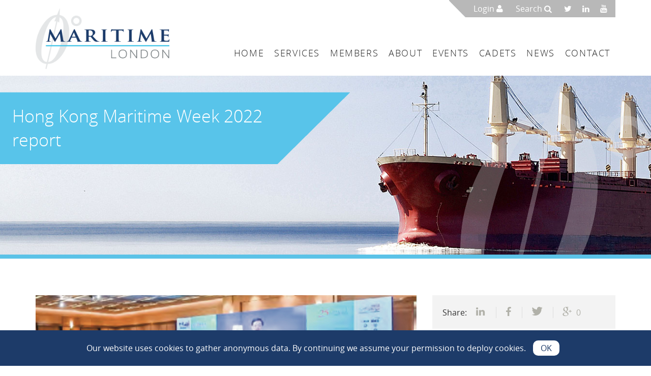

--- FILE ---
content_type: text/html; charset=UTF-8
request_url: https://www.maritimelondon.com/maritime-london-news/hong-kong-maritime-week-2022-report
body_size: 10681
content:
<!doctype html>
<!--[if lt IE 7]> <html class="no-js lt-ie9 lt-ie8 lt-ie7" lang="en-GB"> <![endif]-->
<!--[if IE 7]>    <html class="no-js lt-ie9 lt-ie8" lang="en-GB"> <![endif]-->
<!--[if IE 8]>    <html class="no-js lt-ie9 ie-all" lang="en-GB"> <![endif]-->
<!--[if IE 10]><html class="ie10 ie-all" lang="en-GB" > <![endif]-->
<!--[if IE 11]><html class="ie11 ie-all" lang="en-GB" > <![endif]-->
<html class="no-js" lang="en" >
<head>
        <meta charset="utf-8" />
    <meta name="viewport" content="width=device-width, initial-scale=1" />

    <title>Hong Kong Maritime Week 2022 report - Maritime London</title>

    <link rel="pingback" href="https://www.maritimelondon.com/xmlrpc.php" />
    <link rel="shortcut icon" href="https://www.maritimelondon.com/wp-content/themes/maritime2014/img/favicon.ico" />
    
<!-- This site is optimized with the Yoast SEO plugin v12.4 - https://yoast.com/wordpress/plugins/seo/ -->
<meta name="robots" content="max-snippet:-1, max-image-preview:large, max-video-preview:-1"/>
<link rel="canonical" href="https://www.maritimelondon.com/maritime-london-news/hong-kong-maritime-week-2022-report" />
<meta property="og:locale" content="en_GB" />
<meta property="og:type" content="article" />
<meta property="og:title" content="Hong Kong Maritime Week 2022 report - Maritime London" />
<meta property="og:description" content="[More]" />
<meta property="og:url" content="https://www.maritimelondon.com/maritime-london-news/hong-kong-maritime-week-2022-report" />
<meta property="og:site_name" content="Maritime London" />
<meta property="article:section" content="Maritime London news" />
<meta property="article:published_time" content="2022-12-15T00:58:51+00:00" />
<meta property="og:image" content="https://www.maritimelondon.com/wp-content/uploads/2022/12/HKMW-2022_photo.jpg" />
<meta property="og:image:secure_url" content="https://www.maritimelondon.com/wp-content/uploads/2022/12/HKMW-2022_photo.jpg" />
<meta property="og:image:width" content="896" />
<meta property="og:image:height" content="491" />
<meta name="twitter:card" content="summary" />
<meta name="twitter:description" content="[More]" />
<meta name="twitter:title" content="Hong Kong Maritime Week 2022 report - Maritime London" />
<meta name="twitter:image" content="https://www.maritimelondon.com/wp-content/uploads/2022/12/HKMW-2022_photo.jpg" />
<script type='application/ld+json' class='yoast-schema-graph yoast-schema-graph--main'>{"@context":"https://schema.org","@graph":[{"@type":"WebSite","@id":"https://www.maritimelondon.com/#website","url":"https://www.maritimelondon.com/","name":"Maritime London","potentialAction":{"@type":"SearchAction","target":"https://www.maritimelondon.com/?s={search_term_string}","query-input":"required name=search_term_string"}},{"@type":"ImageObject","@id":"https://www.maritimelondon.com/maritime-london-news/hong-kong-maritime-week-2022-report#primaryimage","url":"https://www.maritimelondon.com/wp-content/uploads/2022/12/HKMW-2022_photo.jpg","width":896,"height":491},{"@type":"WebPage","@id":"https://www.maritimelondon.com/maritime-london-news/hong-kong-maritime-week-2022-report#webpage","url":"https://www.maritimelondon.com/maritime-london-news/hong-kong-maritime-week-2022-report","inLanguage":"en-GB","name":"Hong Kong Maritime Week 2022 report - Maritime London","isPartOf":{"@id":"https://www.maritimelondon.com/#website"},"primaryImageOfPage":{"@id":"https://www.maritimelondon.com/maritime-london-news/hong-kong-maritime-week-2022-report#primaryimage"},"datePublished":"2022-12-15T00:58:51+00:00","dateModified":"2022-12-15T00:58:51+00:00","author":{"@id":"https://www.maritimelondon.com/#/schema/person/012d1e5a9643253ed01c61fc4b0e543f"}},{"@type":["Person"],"@id":"https://www.maritimelondon.com/#/schema/person/012d1e5a9643253ed01c61fc4b0e543f","name":"maritimeadmin","image":{"@type":"ImageObject","@id":"https://www.maritimelondon.com/#authorlogo","url":"https://secure.gravatar.com/avatar/db8dff936bc1cd2f9c8314482a1f2449?s=96&d=mm&r=g","caption":"maritimeadmin"},"sameAs":[]}]}</script>
<!-- / Yoast SEO plugin. -->

<link rel='dns-prefetch' href='//ajax.googleapis.com' />
<link rel='dns-prefetch' href='//code.jquery.com' />
<link rel='dns-prefetch' href='//s.w.org' />
<link rel="alternate" type="application/rss+xml" title="Maritime London &raquo; Hong Kong Maritime Week 2022 report Comments Feed" href="https://www.maritimelondon.com/maritime-london-news/hong-kong-maritime-week-2022-report/feed" />
		<script type="text/javascript">
			window._wpemojiSettings = {"baseUrl":"https:\/\/s.w.org\/images\/core\/emoji\/12.0.0-1\/72x72\/","ext":".png","svgUrl":"https:\/\/s.w.org\/images\/core\/emoji\/12.0.0-1\/svg\/","svgExt":".svg","source":{"concatemoji":"https:\/\/www.maritimelondon.com\/wp-includes\/js\/wp-emoji-release.min.js?ver=5.2.21"}};
			!function(e,a,t){var n,r,o,i=a.createElement("canvas"),p=i.getContext&&i.getContext("2d");function s(e,t){var a=String.fromCharCode;p.clearRect(0,0,i.width,i.height),p.fillText(a.apply(this,e),0,0);e=i.toDataURL();return p.clearRect(0,0,i.width,i.height),p.fillText(a.apply(this,t),0,0),e===i.toDataURL()}function c(e){var t=a.createElement("script");t.src=e,t.defer=t.type="text/javascript",a.getElementsByTagName("head")[0].appendChild(t)}for(o=Array("flag","emoji"),t.supports={everything:!0,everythingExceptFlag:!0},r=0;r<o.length;r++)t.supports[o[r]]=function(e){if(!p||!p.fillText)return!1;switch(p.textBaseline="top",p.font="600 32px Arial",e){case"flag":return s([55356,56826,55356,56819],[55356,56826,8203,55356,56819])?!1:!s([55356,57332,56128,56423,56128,56418,56128,56421,56128,56430,56128,56423,56128,56447],[55356,57332,8203,56128,56423,8203,56128,56418,8203,56128,56421,8203,56128,56430,8203,56128,56423,8203,56128,56447]);case"emoji":return!s([55357,56424,55356,57342,8205,55358,56605,8205,55357,56424,55356,57340],[55357,56424,55356,57342,8203,55358,56605,8203,55357,56424,55356,57340])}return!1}(o[r]),t.supports.everything=t.supports.everything&&t.supports[o[r]],"flag"!==o[r]&&(t.supports.everythingExceptFlag=t.supports.everythingExceptFlag&&t.supports[o[r]]);t.supports.everythingExceptFlag=t.supports.everythingExceptFlag&&!t.supports.flag,t.DOMReady=!1,t.readyCallback=function(){t.DOMReady=!0},t.supports.everything||(n=function(){t.readyCallback()},a.addEventListener?(a.addEventListener("DOMContentLoaded",n,!1),e.addEventListener("load",n,!1)):(e.attachEvent("onload",n),a.attachEvent("onreadystatechange",function(){"complete"===a.readyState&&t.readyCallback()})),(n=t.source||{}).concatemoji?c(n.concatemoji):n.wpemoji&&n.twemoji&&(c(n.twemoji),c(n.wpemoji)))}(window,document,window._wpemojiSettings);
		</script>
		<style type="text/css">
img.wp-smiley,
img.emoji {
	display: inline !important;
	border: none !important;
	box-shadow: none !important;
	height: 1em !important;
	width: 1em !important;
	margin: 0 .07em !important;
	vertical-align: -0.1em !important;
	background: none !important;
	padding: 0 !important;
}
</style>
	<link rel='stylesheet' id='default-css'  href='https://www.maritimelondon.com/wp-content/themes/maritime2014/style.css?ver=5.2.21' type='text/css' media='all' />
<link rel='stylesheet' id='wp-block-library-css'  href='https://www.maritimelondon.com/wp-includes/css/dist/block-library/style.min.css?ver=5.2.21' type='text/css' media='all' />
<script type='text/javascript' src='//ajax.googleapis.com/ajax/libs/jquery/1.11.1/jquery.min.js?ver=5.2.21'></script>
<script type='text/javascript' src='https://www.maritimelondon.com/wp-content/themes/maritime2014/javascript.js?ver=5.2.21'></script>
<script type='text/javascript' src='https://code.jquery.com/jquery-latest.min.js?ver=1.9.0'></script>
<script type='text/javascript' src='https://www.maritimelondon.com/wp-content/plugins/indigo-cookie-law/js/cookie-law.min.js'></script>
<link rel='https://api.w.org/' href='https://www.maritimelondon.com/wp-json/' />
<link rel='shortlink' href='https://www.maritimelondon.com/?p=12891' />
<link rel="alternate" type="application/json+oembed" href="https://www.maritimelondon.com/wp-json/oembed/1.0/embed?url=https%3A%2F%2Fwww.maritimelondon.com%2Fmaritime-london-news%2Fhong-kong-maritime-week-2022-report" />
<link rel="alternate" type="text/xml+oembed" href="https://www.maritimelondon.com/wp-json/oembed/1.0/embed?url=https%3A%2F%2Fwww.maritimelondon.com%2Fmaritime-london-news%2Fhong-kong-maritime-week-2022-report&#038;format=xml" />
<script type="text/javascript">
var ajaxurl = 'https://www.maritimelondon.com/wp-admin/admin-ajax.php';
var templateurl = 'https://www.maritimelondon.com/wp-content/themes/maritime2014';
</script>
    <!--[if IE 8]>
<link rel="stylesheet" href="https://www.maritimelondon.com/wp-content/themes/maritime2014/css/foundation_ie8.css" type="text/css" media="screen"/>
 <!--<![endif]-->
 <!--[if IE 9]>
<style>
.right-off-canvas-menu {display:none;
</style>
<!--<![endif]-->
<!-- Google tag (gtag.js) -->
<script async src="https://www.googletagmanager.com/gtag/js?id=G-5Q0W4SSNW0"></script>
<script>
  window.dataLayer = window.dataLayer || [];
  function gtag(){dataLayer.push(arguments);}
  gtag('js', new Date());

  gtag('config', 'G-5Q0W4SSNW0');
</script>
</head>

<body class="post-template-default single single-post postid-12891 single-format-standard">
<a href="top"></a>
<div id="member-login" class="reveal-modal small" data-reveal>

  <div id="login-form-wrapper"><h2>Member Login</h2> <div class="login-msg"></div><form action="" id="login-form" method="post" data-abide="ajax" autocomplete="on">
  <div class="row collapse">
  <div class="small-12 columns">
    <label>Email:</label> <input name="log" id="log" required type="text" />
    <small class="error">Email address required.</small>
  </div>
  <div class="small-12 columns">
    <label>Password:</label> <input name="pwd" id="pwd" required type="password" />
    <small class="error">Password required.</small>
  </div>
  <div class="small-12 medium-6 columns">
    <button type="submit" class="small" id="login-button">Login <i class="fa fa-sign-in" id="login-icon"></i><i class="fa fa-refresh fa-spin" id="signing-in-icon" style="display:none"></i></button>
  </div>
  <div class="small-12 medium-6 columns text-right">
    <a href="#" class="button small mlgrey" id="forgot-password-button">Forgot Password <i class="fa fa-unlock"></i></a>
  </div>
    <input type="hidden" name="action" id="action" value="tic_custom_login_action" />
    <input type="hidden" name="redirect_id" id="redirect_id" value="94">
  </div>
</form></div><div id="forgot-password-wrapper" style="display:none;"><h2>Reset Password</h2><div class="forgot-password-msg"></div><form action="" id="forgot-password-form" method="post" data-abide="ajax">
  <div class="row collapse">
  <div class="small-12 columns">
    <p>Please enter your account email address and we will email you a link to reset your password</p>
    <label>Email:</label> <input name="user_login" id="user_login" required type="text" />
    <small class="error">Email address required.</small>
  </div>
  <div class="small-12 medium-6 columns">
    <button type="submit" class="small" id="submit-forgot-password-button">Reset Password <i class="fa fa-unlock" id="submit-forgot-password-icon"></i><i class="fa fa-refresh fa-spin" id="submitting-forgot-password-icon" style="display:none"></i></button>
  </div>
  <div class="small-12 medium-6 columns text-right">
    <button class="small mlgrey" id="forgot-password-back-button">Back to login <i class="fa fa-sign-in" id="forgot-login-icon"></i></button>
  </div>
    <input type="hidden" name="action" id="action" value="tic_forgot_password_action" /><input type="hidden" id="indigo_user_lost_password_nonce" name="indigo_user_lost_password_nonce" value="70752649cd" /><input type="hidden" name="_wp_http_referer" value="/maritime-london-news/hong-kong-maritime-week-2022-report" /></div>
</form></div>  <a class="close-reveal-modal">&#215;</a>
</div>
<div id="search-box" class="reveal-modal medium" data-reveal>
  <h2>Search the Maritime London website</h2>
  <form action="/" method="get">
<div class="row">
  <div class="row collapse">
          <div class="small-8 medium-10 columns"><input type="text" name="s" id="search" value="" placeholder="Instantly search this website here..."/></div>
          <div class="small-4 medium-2 columns"><a href="#" onclick="$(this).closest('form').submit()" class="button fullwidth"><span class="button-text">GET RESULTS</span>&nbsp;&nbsp;<i class="fa fa-search"></i></a></div>
  </div>
</div>
</form>  <a class="close-reveal-modal">&#215;</a>
</div>
<div class="off-canvas-wrap" data-offcanvas>
  <div class="inner-wrap body" itemscope="itemscope" itemtype="http://schema.org/WebPage">

    <aside class="right-off-canvas-menu show-for-small hide-for-medium-up show-for-mediumport noprint">
            <ul class="menu off-canvas-list">
    <li><label>Maritime London</label></li>
           <div class="menu-main-menu-container"><li id="menu-item-45" class="menu-item menu-item-type-post_type menu-item-object-page menu-item-home menu-item-45"><a href="https://www.maritimelondon.com/">Home</a></li>
<li id="menu-item-69" class="menu-item menu-item-type-post_type menu-item-object-page menu-item-has-children has-dropdown menu-item-69"><a href="https://www.maritimelondon.com/uk-maritime-services">Services</a>
<ul class="sub-menu">
	<li id="menu-item-719" class="menu-item menu-item-type-post_type menu-item-object-service menu-item-719"><a href="https://www.maritimelondon.com/service/arbitration">Arbitration</a></li>
	<li id="menu-item-1579" class="menu-item menu-item-type-post_type menu-item-object-service menu-item-1579"><a href="https://www.maritimelondon.com/service/accountancy">Accountancy</a></li>
	<li id="menu-item-118" class="menu-item menu-item-type-post_type menu-item-object-service menu-item-118"><a href="https://www.maritimelondon.com/service/classification">Classification</a></li>
	<li id="menu-item-1580" class="menu-item menu-item-type-post_type menu-item-object-service menu-item-1580"><a href="https://www.maritimelondon.com/service/consultancy">Consultancy</a></li>
	<li id="menu-item-117" class="menu-item menu-item-type-post_type menu-item-object-service menu-item-117"><a href="https://www.maritimelondon.com/service/education">Education</a></li>
	<li id="menu-item-658" class="menu-item menu-item-type-post_type menu-item-object-service menu-item-658"><a href="https://www.maritimelondon.com/service/finance">Finance</a></li>
	<li id="menu-item-116" class="menu-item menu-item-type-post_type menu-item-object-service menu-item-116"><a href="https://www.maritimelondon.com/service/insurance">Insurance</a></li>
	<li id="menu-item-119" class="menu-item menu-item-type-post_type menu-item-object-service menu-item-119"><a href="https://www.maritimelondon.com/service/legal">Legal</a></li>
	<li id="menu-item-6707" class="menu-item menu-item-type-post_type menu-item-object-service menu-item-6707"><a href="https://www.maritimelondon.com/service/media-pr">Media &#038; PR</a></li>
	<li id="menu-item-115" class="menu-item menu-item-type-post_type menu-item-object-service menu-item-115"><a href="https://www.maritimelondon.com/service/shipbroking">Shipbroking</a></li>
</ul>
</li>
<li id="menu-item-71" class="menu-item menu-item-type-post_type menu-item-object-page menu-item-has-children has-dropdown menu-item-71"><a href="https://www.maritimelondon.com/our-members">Members</a>
<ul class="sub-menu">
	<li id="menu-item-543" class="menu-item menu-item-type-post_type menu-item-object-page menu-item-543"><a href="https://www.maritimelondon.com/our-members">Maritime London Members</a></li>
	<li id="menu-item-542" class="menu-item menu-item-type-post_type menu-item-object-page menu-item-542"><a href="https://www.maritimelondon.com/application-for-maritime-london-membership">Join Maritime London</a></li>
</ul>
</li>
<li id="menu-item-1563" class="menu-item menu-item-type-post_type menu-item-object-page menu-item-has-children has-dropdown menu-item-1563"><a href="https://www.maritimelondon.com/about">About</a>
<ul class="sub-menu">
	<li id="menu-item-72" class="menu-item menu-item-type-post_type menu-item-object-page menu-item-72"><a href="https://www.maritimelondon.com/about">Maritime London</a></li>
	<li id="menu-item-70" class="menu-item menu-item-type-post_type menu-item-object-page menu-item-70"><a href="https://www.maritimelondon.com/why-choose-uk-maritime-services">The UK as a Maritime Service Centre</a></li>
	<li id="menu-item-666" class="menu-item menu-item-type-post_type menu-item-object-page menu-item-666"><a href="https://www.maritimelondon.com/governance-management">Governance &#038; Management</a></li>
</ul>
</li>
<li id="menu-item-577" class="menu-item menu-item-type-post_type menu-item-object-page menu-item-577"><a href="https://www.maritimelondon.com/maritime-london-events">Events</a></li>
<li id="menu-item-531" class="menu-item menu-item-type-post_type menu-item-object-page menu-item-531"><a href="https://www.maritimelondon.com/maritime-london-officer-cadet-scholarship">Cadets</a></li>
<li id="menu-item-132" class="menu-item menu-item-type-post_type menu-item-object-page current_page_parent menu-item-132"><a href="https://www.maritimelondon.com/news">News</a></li>
<li id="menu-item-68" class="menu-item menu-item-type-post_type menu-item-object-page menu-item-68"><a href="https://www.maritimelondon.com/contact">Contact</a></li>
</div>            </ul>
            <div class="mobile-search-container">
            <form role="search" method="get" id="mobilesearchform" class="searchform" action="https://www.maritimelondon.com/">
            <div class="row collapse">
                <div class="small-12 columns"><input type="text" value="" name="s" id="s-mobile" placeholder="SEARCH HERE"/></div>
                <div class="small-12 columns text-center"><button type="submit" class="search">Search&nbsp;
                <i class="fa fa-search"></i>
            </button></div>
            </div>


</form>
            </div>
          </aside>

          <aside class="left-off-canvas-menu show-for-small hide-for-medium-up show-for-mediumport noprint">
            <ul class="menu off-canvas-list">
    <li><label>Maritime London</label></li>
    <li>
    <li><p>You need to log in to view members only content</p></li><li><a href="" data-reveal-id="member-login">Login&nbsp;&nbsp;<i class="fa fa-user"></i></a></li></li>
            </ul>

          </aside>

        <!-- Header Bar -->

         <nav class="tab-bar show-for-small ">
      <section class="left-small">
        <a class="left-off-canvas-toggle menu-icon member-icon" href="#"><i class="fa fa-user"></i></a>
      </section>

      <section class="middle tab-bar-section">
        <h1 class="title"><a href="https://www.maritimelondon.com/" class="show-for-small">MARITIME LONDON</a><a href="https://www.maritimelondon.com/" class="show-for-medium"><img src="https://www.maritimelondon.com/wp-content/themes/maritime2014/img/ml_logo_tablet.png" alt="Maritime London Logo - UK Maritime services" /></a></h1>
      </section>

      <section class="right-small">
        <a class="right-off-canvas-toggle menu-icon" href="#"><span></span></a>
      </section>
    </nav>
   <!-- Logo & Header images  -->
       <div class="logo-images-wrapper hide-for-small  important-class">
         <div class="row logo-images-container">
          <div class="medium-12 columns">

        <div class="row" >
        <div class="medium-3 columns show-for-medium-up" >
        <a href="https://www.maritimelondon.com/" class="logo"><img src="https://www.maritimelondon.com/wp-content/themes/maritime2014/img/maritime_london_logo.png" alt="" /></a></div>

        <!-- Menu -->
        <div class="medium-9 columns right header-menu">
        <div class="login-search-container text-right">
            <a href="" data-reveal-id="member-login">Login&nbsp;<i class="fa fa-user"></i></a>
            <a href="" data-reveal-id="search-box">Search <i class="fa fa-search"></i></a>
            <a href="https://twitter.com/maritime_london" target="_blank" title="Click to find us on Twitter"><i class="fa fa-twitter"></i></a><a href="https://www.linkedin.com/company/maritime-london-limited" target="_blank" title="Click to find us on LinkedIn"><i class="fa fa-linkedin"></i></a><a href="https://www.youtube.com/channel/UC527FDjg5D3Ksnox22vhTww?app=desktop" target="_blank" title="Click to find us on YouTube"><i class="fa fa-youtube"></i></a>        </div>
         <div class="top-bar right" data-topbar>


  <div class="top-bar-section show-for-medium-up">
    <!-- Right Nav Section -->
    <ul class="menu right"><li class="menu-item menu-item-type-post_type menu-item-object-page menu-item-home menu-item-45"><a href="https://www.maritimelondon.com/">Home</a></li>
<li class="menu-item menu-item-type-post_type menu-item-object-page menu-item-has-children has-dropdown menu-item-69"><a href="https://www.maritimelondon.com/uk-maritime-services">Services</a>
<ul class="dropdown">
	<li class="menu-item menu-item-type-post_type menu-item-object-service menu-item-719"><a href="https://www.maritimelondon.com/service/arbitration">Arbitration</a></li>
	<li class="menu-item menu-item-type-post_type menu-item-object-service menu-item-1579"><a href="https://www.maritimelondon.com/service/accountancy">Accountancy</a></li>
	<li class="menu-item menu-item-type-post_type menu-item-object-service menu-item-118"><a href="https://www.maritimelondon.com/service/classification">Classification</a></li>
	<li class="menu-item menu-item-type-post_type menu-item-object-service menu-item-1580"><a href="https://www.maritimelondon.com/service/consultancy">Consultancy</a></li>
	<li class="menu-item menu-item-type-post_type menu-item-object-service menu-item-117"><a href="https://www.maritimelondon.com/service/education">Education</a></li>
	<li class="menu-item menu-item-type-post_type menu-item-object-service menu-item-658"><a href="https://www.maritimelondon.com/service/finance">Finance</a></li>
	<li class="menu-item menu-item-type-post_type menu-item-object-service menu-item-116"><a href="https://www.maritimelondon.com/service/insurance">Insurance</a></li>
	<li class="menu-item menu-item-type-post_type menu-item-object-service menu-item-119"><a href="https://www.maritimelondon.com/service/legal">Legal</a></li>
	<li class="menu-item menu-item-type-post_type menu-item-object-service menu-item-6707"><a href="https://www.maritimelondon.com/service/media-pr">Media &#038; PR</a></li>
	<li class="menu-item menu-item-type-post_type menu-item-object-service menu-item-115"><a href="https://www.maritimelondon.com/service/shipbroking">Shipbroking</a></li>
</ul>
</li>
<li class="menu-item menu-item-type-post_type menu-item-object-page menu-item-has-children has-dropdown menu-item-71"><a href="https://www.maritimelondon.com/our-members">Members</a>
<ul class="dropdown">
	<li class="menu-item menu-item-type-post_type menu-item-object-page menu-item-543"><a href="https://www.maritimelondon.com/our-members">Maritime London Members</a></li>
	<li class="menu-item menu-item-type-post_type menu-item-object-page menu-item-542"><a href="https://www.maritimelondon.com/application-for-maritime-london-membership">Join Maritime London</a></li>
</ul>
</li>
<li class="menu-item menu-item-type-post_type menu-item-object-page menu-item-has-children has-dropdown menu-item-1563"><a href="https://www.maritimelondon.com/about">About</a>
<ul class="dropdown">
	<li class="menu-item menu-item-type-post_type menu-item-object-page menu-item-72"><a href="https://www.maritimelondon.com/about">Maritime London</a></li>
	<li class="menu-item menu-item-type-post_type menu-item-object-page menu-item-70"><a href="https://www.maritimelondon.com/why-choose-uk-maritime-services">The UK as a Maritime Service Centre</a></li>
	<li class="menu-item menu-item-type-post_type menu-item-object-page menu-item-666"><a href="https://www.maritimelondon.com/governance-management">Governance &#038; Management</a></li>
</ul>
</li>
<li class="menu-item menu-item-type-post_type menu-item-object-page menu-item-577"><a href="https://www.maritimelondon.com/maritime-london-events">Events</a></li>
<li class="menu-item menu-item-type-post_type menu-item-object-page menu-item-531"><a href="https://www.maritimelondon.com/maritime-london-officer-cadet-scholarship">Cadets</a></li>
<li class="menu-item menu-item-type-post_type menu-item-object-page current_page_parent menu-item-132"><a href="https://www.maritimelondon.com/news">News</a></li>
<li class="menu-item menu-item-type-post_type menu-item-object-page menu-item-68"><a href="https://www.maritimelondon.com/contact">Contact</a></li>
<li class="menu-item search-icon show-scrolled"><a href="" data-reveal-id="member-login"><i class="fa fa-user"></i></a></li><li class="menu-item search-icon show-scrolled"><a href="" data-reveal-id="search-box"><i class="fa fa-search"></i></a></li></ul><!--  <div class="text-right header-search"><form role="search" method="get" id="headersearchform" class="searchform" action="https://www.maritimelondon.com/">
<button type="submit" class="search">
                <i class="fa fa-search"></i>
            </button><input type="text" value="" name="s" id="s" placeholder="SEARCH HERE"/>
</form></div>-->
  </div>
</div>
        </div>
        <!-- End Images -->
        </div>
        </div>
        </div>
      </div>
      <!-- End Menu -->
      <!-- End Logo & Menu  -->

    <!-- CONTENT FILL WHEN SCROLL = 0 -->
<div class="header-fill"></div>
    <section class="main-section">
      <!-- content goes here -->
    </section>

  <a class="exit-off-canvas"></a>
<div class="header-title-container" style="background-image: url('https://www.maritimelondon.com/wp-content/uploads/2014/10/maritime_london_slide_ship.jpg')">
<h1 class="page-title">Hong Kong Maritime Week 2022 report</h1>

<div class="banner-overlay"><img src="https://www.maritimelondon.com/wp-content/themes/maritime2014/img/banner_zero_degrees.png" alt="" /></div>
<meta itemprop="image" content="https://www.maritimelondon.com/wp-content/uploads/2022/12/HKMW-2022_photo.jpg"></meta>
</div>
<div class="content-wrapper">
<section id="content" class="row page-content">
<div class="small-12 medium-8 mediumport-12 columns">
<div class="post-media "><ul class="clearing-thumbs" data-clearing><li class="small-12" ><a href="https://www.maritimelondon.com/wp-content/uploads/2022/12/HKMW-2022_photo.jpg"><img src="https://www.maritimelondon.com/wp-content/uploads/2022/12/HKMW-2022_photo.jpg" data-caption="HKMW 2022_photo"></a></li></ul></div><div class="show-for-small show-for-mediumport">
<div class="panel">
<div class="indigo-social sharing"><span class="social-text">Share:</span><a class='linkedin-share indigo-sharing' href='#' title='Share this'> <i class='fa fa-linkedin'></i> <span class='count'></span></a><a class='facebook-share indigo-sharing' href='#' title='Share this'> <i class='fa fa-facebook'></i> <span class='count'></span></a><a class='twitter-share indigo-sharing' href='#' title='Tweet this'> <i class='fa fa-twitter'></i> <span class='count'></span></a><a class='google-plus-share indigo-sharing' href='#' title='Share this'> <i class='fa fa-google-plus'></i> <span class='count'> 0 </span></a></div></div>
</div>
		<div class="panel">
			<p style="font-weight:bold;">Posted on: 15 December 2022</p>
		</div>
    <p>As a regular supporter of the Hong Kong Maritime Week, Maritime London is pleased to inform that the sixth edition of the Week was successfully concluded on 26 November 2022. The event organisers report that, with local industry having rendered “unstinting support”, some 49 separate activities in total took place, ranging from conferences, seminars and forums, to visits, competition and family fun day, staged by 69 local and overseas organisations.</p>
<p>The Hong Kong SAR (Special Administrative Region) Chief Executive, Mr John Lee, said in a pre-recorded speech at the opening ceremony that the National 14th Five-Year Plan championed Hong Kong’s status as an international shipping centre, which included the development of high value-added maritime services for better integration into China’s overall progress and, more specifically, Hong Kong’s place in the development of a world-class port cluster.</p>
<p>Speaking at the opening ceremony, the Chairman of the Hong Kong Maritime and Port Board (HKMPB) and Secretary for Transport and Logistics Mr Lam Sai-hung emphasised the utmost importance of keeping the maritime cluster vibrant.</p>
<p>He said that the HK SAR Government would continue to take proactive measures to fuel the development of the maritime industry, such as implementing tax concessions for shipping enterprises, the smart port initiative, and new schemes for maritime manpower development.</p>
<p>Download the press release <a href="https://mcusercontent.com/37649efa0846545f45ffa2c1a/files/6ec5aef7-5523-0a48-8387-f3bdd702aace/HKMW_2022_E_bulletin_No._4_EN.01.pdf" target="_blank" rel="noopener noreferrer">here</a> and/or visit this link <a href="https://www.hkmw.hk/en/index.html" target="_blank" rel="noopener noreferrer">https://www.hkmw.hk/en/index.html</a> for more information.</p>
    <!--<div class="row tags meta-spacer"><div class="small-12 columns "></div></div>-->

</div>


<aside class="medium-4 mediumport-12 columns">
<div class="widget show-for-medium-up hide-for-mediumport">
<div class="panel">
<div class="indigo-social sharing"><span class="social-text">Share:</span><a class='linkedin-share indigo-sharing' href='#' title='Share this'> <i class='fa fa-linkedin'></i> <span class='count'></span></a><a class='facebook-share indigo-sharing' href='#' title='Share this'> <i class='fa fa-facebook'></i> <span class='count'></span></a><a class='twitter-share indigo-sharing' href='#' title='Tweet this'> <i class='fa fa-twitter'></i> <span class='count'></span></a><a class='google-plus-share indigo-sharing' href='#' title='Share this'> <i class='fa fa-google-plus'></i> <span class='count'> 0 </span></a></div></div>
<div class="widget panel">
<h2 class="title">Search</h2>
<form role="search" method="get" id="filtersearchform" class="searchform" action="https://www.maritimelondon.com/">
	<input type="text" value="" name="s" placeholder="Type your keywords here"/>
	<button type="submit" class="search small" style="margin-bottom:0;">
	Search News&nbsp;&nbsp;<i class="fa fa-search"></i>
	</button>
</form>
</div>
</div>
<div class="widget panel widget_categories"><h2 class="title">News Categories</h2>		<ul>
				<li class="cat-item cat-item-833"><a href="https://www.maritimelondon.com/category/russia-ukraine-conflict" title="As the Russia-Ukraine conflict escalates, the sanctions situation is expected to develop rapidly. Please use this link to read updates from Maritime London members on how shipping is being affected.">RUSSIA-UKRAINE conflict</a>
</li>
	<li class="cat-item cat-item-817"><a href="https://www.maritimelondon.com/category/london-news">London news</a>
</li>
	<li class="cat-item cat-item-814"><a href="https://www.maritimelondon.com/category/covid-19-news">COVID-19 news</a>
</li>
	<li class="cat-item cat-item-812"><a href="https://www.maritimelondon.com/category/maritime-london-news">Maritime London news</a>
</li>
	<li class="cat-item cat-item-1"><a href="https://www.maritimelondon.com/category/news">Members&#039; news</a>
</li>
		</ul>
			</div>		<div class="widget panel widget_recent_entries">		<h2 class="title">Recent Posts</h2>		<ul>
											<li>
					<a href="https://www.maritimelondon.com/maritime-london-news/maritime-london-appoints-philippa-charlton-as-a-director">Maritime London appoints Philippa Charlton as a Director</a>
									</li>
											<li>
					<a href="https://www.maritimelondon.com/maritime-london-news/lisw27-steering-group-announces-jos-standerwick-as-chair">LISW27 Steering Group announces Jos Standerwick as Chair</a>
									</li>
											<li>
					<a href="https://www.maritimelondon.com/news/maritime-london-runs-inaugural-china-uk-shipping-forum">Maritime London runs inaugural UK-China Shipping Forum</a>
									</li>
											<li>
					<a href="https://www.maritimelondon.com/maritime-london-news/maritime-london-runs-second-turkish-british-shipping-forum">Maritime London runs second successful Turkish-British Shipping Forum</a>
									</li>
											<li>
					<a href="https://www.maritimelondon.com/news/maritime-london-at-lisw25-leadership-in-action">Maritime London at LISW25: Leadership in Action</a>
									</li>
											<li>
					<a href="https://www.maritimelondon.com/london-news/imo-conference-takes-centre-stage-at-london-international-shipping-week">IMO Conference takes centre stage at London International Shipping Week</a>
									</li>
											<li>
					<a href="https://www.maritimelondon.com/news/decarbonising-shipping-maritime-leaders-call-for-unified-regulation-and-fuel-pragmatism">Decarbonising shipping: Maritime leaders call for unified regulation and fuel pragmatism</a>
									</li>
											<li>
					<a href="https://www.maritimelondon.com/news/britannia-pi-club-moves-to-a-new-london-office">Britannia P&#038;I Club moves to a new London office</a>
									</li>
											<li>
					<a href="https://www.maritimelondon.com/news/lr-maritime-decarbonisation-hub-joins-the-mmmczcs-as-knowledge-partner">LR Maritime Decarbonisation Hub joins the MMMCZCS as Knowledge Partner</a>
									</li>
											<li>
					<a href="https://www.maritimelondon.com/news/lr-becomes-first-certifying-authority-authorised-to-certify-rouvs-under-mca-wbc3-annex-2">LR becomes first Certifying Authority authorised to certify ROUVs under MCA WBC3 Annex 2</a>
									</li>
					</ul>
		</div><div class="widget panel widget_archive"><h2 class="title">News Archives</h2>		<label class="screen-reader-text" for="archives-dropdown-3">News Archives</label>
		<select id="archives-dropdown-3" name="archive-dropdown">
			
			<option value="">Select Month</option>
				<option value='https://www.maritimelondon.com/2025/12'> December 2025 </option>
	<option value='https://www.maritimelondon.com/2025/11'> November 2025 </option>
	<option value='https://www.maritimelondon.com/2025/10'> October 2025 </option>
	<option value='https://www.maritimelondon.com/2025/09'> September 2025 </option>
	<option value='https://www.maritimelondon.com/2025/07'> July 2025 </option>
	<option value='https://www.maritimelondon.com/2025/06'> June 2025 </option>
	<option value='https://www.maritimelondon.com/2025/05'> May 2025 </option>
	<option value='https://www.maritimelondon.com/2025/04'> April 2025 </option>
	<option value='https://www.maritimelondon.com/2025/03'> March 2025 </option>
	<option value='https://www.maritimelondon.com/2025/02'> February 2025 </option>
	<option value='https://www.maritimelondon.com/2025/01'> January 2025 </option>
	<option value='https://www.maritimelondon.com/2024/12'> December 2024 </option>
	<option value='https://www.maritimelondon.com/2024/11'> November 2024 </option>
	<option value='https://www.maritimelondon.com/2024/10'> October 2024 </option>
	<option value='https://www.maritimelondon.com/2024/09'> September 2024 </option>
	<option value='https://www.maritimelondon.com/2024/08'> August 2024 </option>
	<option value='https://www.maritimelondon.com/2024/07'> July 2024 </option>
	<option value='https://www.maritimelondon.com/2024/06'> June 2024 </option>
	<option value='https://www.maritimelondon.com/2024/05'> May 2024 </option>
	<option value='https://www.maritimelondon.com/2024/03'> March 2024 </option>
	<option value='https://www.maritimelondon.com/2024/02'> February 2024 </option>
	<option value='https://www.maritimelondon.com/2024/01'> January 2024 </option>
	<option value='https://www.maritimelondon.com/2023/11'> November 2023 </option>
	<option value='https://www.maritimelondon.com/2023/10'> October 2023 </option>
	<option value='https://www.maritimelondon.com/2023/07'> July 2023 </option>
	<option value='https://www.maritimelondon.com/2023/06'> June 2023 </option>
	<option value='https://www.maritimelondon.com/2023/05'> May 2023 </option>
	<option value='https://www.maritimelondon.com/2023/04'> April 2023 </option>
	<option value='https://www.maritimelondon.com/2023/03'> March 2023 </option>
	<option value='https://www.maritimelondon.com/2023/02'> February 2023 </option>
	<option value='https://www.maritimelondon.com/2023/01'> January 2023 </option>
	<option value='https://www.maritimelondon.com/2022/12'> December 2022 </option>
	<option value='https://www.maritimelondon.com/2022/11'> November 2022 </option>
	<option value='https://www.maritimelondon.com/2022/10'> October 2022 </option>
	<option value='https://www.maritimelondon.com/2022/08'> August 2022 </option>
	<option value='https://www.maritimelondon.com/2022/07'> July 2022 </option>
	<option value='https://www.maritimelondon.com/2022/06'> June 2022 </option>
	<option value='https://www.maritimelondon.com/2022/05'> May 2022 </option>
	<option value='https://www.maritimelondon.com/2022/04'> April 2022 </option>
	<option value='https://www.maritimelondon.com/2022/03'> March 2022 </option>
	<option value='https://www.maritimelondon.com/2022/02'> February 2022 </option>
	<option value='https://www.maritimelondon.com/2022/01'> January 2022 </option>
	<option value='https://www.maritimelondon.com/2021/12'> December 2021 </option>
	<option value='https://www.maritimelondon.com/2021/11'> November 2021 </option>
	<option value='https://www.maritimelondon.com/2021/10'> October 2021 </option>
	<option value='https://www.maritimelondon.com/2021/09'> September 2021 </option>
	<option value='https://www.maritimelondon.com/2021/07'> July 2021 </option>
	<option value='https://www.maritimelondon.com/2021/06'> June 2021 </option>
	<option value='https://www.maritimelondon.com/2021/05'> May 2021 </option>
	<option value='https://www.maritimelondon.com/2021/04'> April 2021 </option>
	<option value='https://www.maritimelondon.com/2021/03'> March 2021 </option>
	<option value='https://www.maritimelondon.com/2021/02'> February 2021 </option>
	<option value='https://www.maritimelondon.com/2021/01'> January 2021 </option>
	<option value='https://www.maritimelondon.com/2020/12'> December 2020 </option>
	<option value='https://www.maritimelondon.com/2020/11'> November 2020 </option>
	<option value='https://www.maritimelondon.com/2020/10'> October 2020 </option>
	<option value='https://www.maritimelondon.com/2020/09'> September 2020 </option>
	<option value='https://www.maritimelondon.com/2020/08'> August 2020 </option>
	<option value='https://www.maritimelondon.com/2020/07'> July 2020 </option>
	<option value='https://www.maritimelondon.com/2020/06'> June 2020 </option>
	<option value='https://www.maritimelondon.com/2020/05'> May 2020 </option>
	<option value='https://www.maritimelondon.com/2020/04'> April 2020 </option>
	<option value='https://www.maritimelondon.com/2020/03'> March 2020 </option>
	<option value='https://www.maritimelondon.com/2020/02'> February 2020 </option>
	<option value='https://www.maritimelondon.com/2020/01'> January 2020 </option>
	<option value='https://www.maritimelondon.com/2019/12'> December 2019 </option>
	<option value='https://www.maritimelondon.com/2019/11'> November 2019 </option>
	<option value='https://www.maritimelondon.com/2019/09'> September 2019 </option>
	<option value='https://www.maritimelondon.com/2019/07'> July 2019 </option>
	<option value='https://www.maritimelondon.com/2019/05'> May 2019 </option>
	<option value='https://www.maritimelondon.com/2019/01'> January 2019 </option>
	<option value='https://www.maritimelondon.com/2018/07'> July 2018 </option>
	<option value='https://www.maritimelondon.com/2018/05'> May 2018 </option>
	<option value='https://www.maritimelondon.com/2018/03'> March 2018 </option>
	<option value='https://www.maritimelondon.com/2018/02'> February 2018 </option>
	<option value='https://www.maritimelondon.com/2018/01'> January 2018 </option>
	<option value='https://www.maritimelondon.com/2017/12'> December 2017 </option>
	<option value='https://www.maritimelondon.com/2017/11'> November 2017 </option>
	<option value='https://www.maritimelondon.com/2017/10'> October 2017 </option>
	<option value='https://www.maritimelondon.com/2017/09'> September 2017 </option>
	<option value='https://www.maritimelondon.com/2017/07'> July 2017 </option>
	<option value='https://www.maritimelondon.com/2017/06'> June 2017 </option>
	<option value='https://www.maritimelondon.com/2017/05'> May 2017 </option>
	<option value='https://www.maritimelondon.com/2017/04'> April 2017 </option>
	<option value='https://www.maritimelondon.com/2017/03'> March 2017 </option>
	<option value='https://www.maritimelondon.com/2017/02'> February 2017 </option>
	<option value='https://www.maritimelondon.com/2017/01'> January 2017 </option>
	<option value='https://www.maritimelondon.com/2016/12'> December 2016 </option>
	<option value='https://www.maritimelondon.com/2016/11'> November 2016 </option>
	<option value='https://www.maritimelondon.com/2016/10'> October 2016 </option>
	<option value='https://www.maritimelondon.com/2016/09'> September 2016 </option>
	<option value='https://www.maritimelondon.com/2016/08'> August 2016 </option>
	<option value='https://www.maritimelondon.com/2016/07'> July 2016 </option>
	<option value='https://www.maritimelondon.com/2016/06'> June 2016 </option>
	<option value='https://www.maritimelondon.com/2016/05'> May 2016 </option>
	<option value='https://www.maritimelondon.com/2016/04'> April 2016 </option>
	<option value='https://www.maritimelondon.com/2016/03'> March 2016 </option>
	<option value='https://www.maritimelondon.com/2016/02'> February 2016 </option>
	<option value='https://www.maritimelondon.com/2016/01'> January 2016 </option>
	<option value='https://www.maritimelondon.com/2015/12'> December 2015 </option>
	<option value='https://www.maritimelondon.com/2015/11'> November 2015 </option>
	<option value='https://www.maritimelondon.com/2015/10'> October 2015 </option>
	<option value='https://www.maritimelondon.com/2015/09'> September 2015 </option>
	<option value='https://www.maritimelondon.com/2015/08'> August 2015 </option>
	<option value='https://www.maritimelondon.com/2015/07'> July 2015 </option>
	<option value='https://www.maritimelondon.com/2015/06'> June 2015 </option>
	<option value='https://www.maritimelondon.com/2015/05'> May 2015 </option>
	<option value='https://www.maritimelondon.com/2015/04'> April 2015 </option>
	<option value='https://www.maritimelondon.com/2014/12'> December 2014 </option>
	<option value='https://www.maritimelondon.com/2014/11'> November 2014 </option>
	<option value='https://www.maritimelondon.com/2014/10'> October 2014 </option>
	<option value='https://www.maritimelondon.com/2014/09'> September 2014 </option>
	<option value='https://www.maritimelondon.com/2014/08'> August 2014 </option>
	<option value='https://www.maritimelondon.com/2014/07'> July 2014 </option>

		</select>

<script type='text/javascript'>
/* <![CDATA[ */
(function() {
	var dropdown = document.getElementById( "archives-dropdown-3" );
	function onSelectChange() {
		if ( dropdown.options[ dropdown.selectedIndex ].value !== '' ) {
			document.location.href = this.options[ this.selectedIndex ].value;
		}
	}
	dropdown.onchange = onSelectChange;
})();
/* ]]> */
</script>

		</div>
</aside>
</section>
</div>


<footer>

            <section class="row">
            	<div class="medium-4 columns">
                <h3>What is Maritime London?</h3><p>Maritime London &#8211; the promotional body for UK based companies providing professional services to the international shipping industry</p>
<p>Funded by over 100 companies and organisations from a wide range of disciplines, Maritime London ensures that the UK remains a world beating location to base a maritime related business. Maritime London’s mission is to promote the UK as the world’s premier maritime business centre.</p>
<div class="footer-button-container"><a href="https://www.maritimelondon.com/about" class="button">Find out more&nbsp;<i class="fa fa-chevron-right"></i></a></div>                </div>
                <div class="medium-4 columns">
                <h3>Our core Maritime Services</h3><p>The UK is home to a world beating array of professional maritime service providers. Maritime sectors include:</p>
<div class="row featured-services-wrapper"><div class="small-6 columns"><a href="https://www.maritimelondon.com/service/classification" title="Find out more about our Classification service"><i class="fa fa-minus"></i>&nbsp;&nbsp;Classification</a></div><div class="small-6 columns"><a href="https://www.maritimelondon.com/service/education" title="Find out more about our Education service"><i class="fa fa-minus"></i>&nbsp;&nbsp;Education</a></div><div class="small-6 columns"><a href="https://www.maritimelondon.com/service/finance" title="Find out more about our Finance service"><i class="fa fa-minus"></i>&nbsp;&nbsp;Finance</a></div><div class="small-6 columns"><a href="https://www.maritimelondon.com/service/insurance" title="Find out more about our Insurance service"><i class="fa fa-minus"></i>&nbsp;&nbsp;Insurance</a></div><div class="small-6 columns"><a href="https://www.maritimelondon.com/service/legal" title="Find out more about our Legal service"><i class="fa fa-minus"></i>&nbsp;&nbsp;Legal</a></div><div class="small-6 columns"><a href="https://www.maritimelondon.com/service/shipbroking" title="Find out more about our Shipbroking service"><i class="fa fa-minus"></i>&nbsp;&nbsp;Shipbroking</a></div></div><div class="footer-button-container"><a href="https://www.maritimelondon.com/uk-maritime-services" class="button">Find out more&nbsp;<i class="fa fa-chevron-right"></i></a></div>                </div>
                <div class="medium-4 columns footer-bg">
                <h3>Contact Maritime London</h3><p>Contacting us couldn&#8217;t be easier.</p>
<p>77 Leadenhall Street, London<br />EC3A 3DE</p><p>Tel: <a href="tel:+442079294999" title="mobile users: click here to call Maritime London">+44 (0)20 7929 4999</a></p><p>Email: <a href="mailto:&#101;nq&#117;&#105;&#114;&#105;&#101;s&#64;mar&#105;&#116;i&#109;el&#111;&#110;d&#111;n&#46;&#99;om" title="Click here to email Maritime London">&#101;&#110;quir&#105;&#101;s&#64;&#109;&#97;r&#105;t&#105;&#109;&#101;l&#111;&#110;&#100;o&#110;&#46;c&#111;m</a></p><div class="footer-button-container"><a href="https://www.maritimelondon.com/contact" class="button">Find out more&nbsp;<i class="fa fa-chevron-right"></i></a></div>                </div>
            </section>



</footer>
<div class="row credits">
<div class="small-12 medium-6 columns"><p>&copy; 2025 All Rights reserved. || <a href="http://www.maritimelondon.com/privacy-terms">Privacy/Terms</a></p></div>
<div class="small-12 medium-6 columns text-right"><p><a href="http://www.indigoconcept.uk" title="Hampshire Website Design by INDIGO Concept" target="_blank" class="indigo-credits dark" style="color:#424242">Web Design by INDIGO Concept &nbsp;&nbsp;<img src="https://www.maritimelondon.com/wp-content/plugins/tic-custom-branding/images/indigo_hat_dark.png" alt="" /></a></p></div>
</div>
<div id="backtotop">

        <img src="https://www.maritimelondon.com/wp-content/themes/maritime2014/img/backtotop.png" width="50" alt="" />

    </div><!-- #backtotop -->
  </div>
</div>
<!--[if gt IE 8]><!-->
     <script src="https://www.maritimelondon.com/wp-content/themes/maritime2014/js/vendor/modernizr.js"></script>
<script src="https://www.maritimelondon.com/wp-content/themes/maritime2014/js/foundation.min.js"></script>
     <script>
  $( document ).ready(function() {
  $(document).foundation({
  equalizer : {
    // Specify if Equalizer should make elements equal height once they become stacked.
    equalize_on_stack: false
  }
});
  });
</script>
     <!--<![endif]-->
    <!--[if !IE]><!-->
    <script src="https://www.maritimelondon.com/wp-content/themes/maritime2014/js/vendor/modernizr.js"></script>
<script src="https://www.maritimelondon.com/wp-content/themes/maritime2014/js/foundation.min.js"></script>
    <script>
 $( document ).ready(function() {
  $(document).foundation({
  equalizer : {
    // Specify if Equalizer should make elements equal height once they become stacked.
    equalize_on_stack: false
  }
});
  });

</script>

    <!--<![endif]-->




<script type="text/javascript">
    var cookieDuration ="365";
    var dropCookie = true;
    var indigo_cookielaw_message ='<p>Our website uses cookies to gather anonymous data. By continuing we assume your permission to deploy cookies. <a class="close-cookie-banner cookie_button" href="javascript:void(0);" onclick="removeMe();"><span>OK</span></a></p>';
</script>
<style>
#cookie-law {
    position:fixed;
    bottom:0;
    width:100%;
    padding:10px;
    background:#1d3b69;
    z-index:10000;
}

#cookie-law p {
    padding:10px;
    font-size:1rem;
    text-align:center;
    color:#ffffff;
    margin:0;
}

#cookie-law a {
    color: #ffffff !important;

}

#cookie-law .cookie_button {
    display:inline-block;
    background: #ffffff;
    color: #1d3b69 !important;
    margin:0 10px;
    /*width:30px;*/
    height:30px;
		padding-right:15px;
		padding-left: 15px;
    line-height:30px;
    text-align:center;
    border-radius: 10px;
    -webkit-border-radius: 10px;
    -moz-border-radius: 10px;
}

</style>
<script type='text/javascript' src='https://www.maritimelondon.com/wp-content/themes/maritime2014/js/custom.js?ver=1.0.0'></script>
<script type='text/javascript' src='https://www.maritimelondon.com/wp-includes/js/wp-embed.min.js?ver=5.2.21'></script>

</body>
</html>


--- FILE ---
content_type: application/javascript
request_url: https://www.maritimelondon.com/wp-content/plugins/indigo-cookie-law/js/cookie-law.min.js
body_size: 553
content:
var cookieName="complianceCookie",cookieValue="on";function createDiv(){var e=document.getElementsByTagName("body")[0],o=document.createElement("div");o.setAttribute("id","cookie-law"),o.innerHTML=indigo_cookielaw_message,e.insertBefore(o,e.firstChild),document.getElementsByTagName("body")[0].className+=" cookiebanner",createCookie(window.cookieName,window.cookieValue,window.cookieDuration)}function createCookie(e,o,i){if(i){var n=new Date;n.setTime(n.getTime()+24*i*60*60*1e3);var t="; expires="+n.toGMTString()}else t="";window.dropCookie&&(document.cookie=e+"="+o+t+"; path=/")}function checkCookie(e){for(var o=e+"=",i=document.cookie.split(";"),n=0;n<i.length;n++){for(var t=i[n];" "==t.charAt(0);)t=t.substring(1,t.length);if(0==t.indexOf(o))return t.substring(o.length,t.length)}return null}function eraseCookie(e){createCookie(e,"",-1)}function removeMe(){var e=document.getElementById("cookie-law");e.parentNode.removeChild(e)}window.addEventListener("load",function(){checkCookie(window.cookieName)!=window.cookieValue&&createDiv()});


--- FILE ---
content_type: application/javascript
request_url: https://www.maritimelondon.com/wp-content/themes/maritime2014/js/custom.js?ver=1.0.0
body_size: 7572
content:
/***
 Functions go here
***/
function testFunction () {
}


jQuery(document).ready(function($){

/*-------------------------------------------------------------------------
 #
 # Custom JS by TIC
 #
-------------------------------------------------------------------------*/


/***************** Resource category filter ******************/

$('.category-filter').on ('click',function(e) {
  e.preventDefault();
  var this_class = $(this).data('category');
  $('.category-filter').removeClass('active');
  $(this).addClass('active');
  if (this_class == 'all') {
    $('.resource-item').removeClass('hide');    
  } else {
    $('.resource-item.'+this_class).removeClass('hide');
    $('.resource-item:not(.'+this_class+')').addClass('hide');
  }
});


// Test scroll top position on modal click
//$(document).on('open.fndtn.reveal', '[data-reveal]', function () {
//var scrollTop = $(window).scrollTop();
//console.log(scrollTop);
//});

//Foundation Logos slider
if ($('.ml-slider').length) {
  setTimeout(function() {
    $('.ml-slider').slick({
      dots: true,
      arrows: false,
      autoplay: true,
      easing: 'easeInOutCubic',
      speed: '1500',
      infinite: true,
      autoplaySpeed: '5500',
    });
  },250);
}

//Foundation Img Adverts fader
if ($('.foundation-ads-slider').length) {
  $('.foundation-ads-slider').slick({
    dots: true,
    arrows: false,
    fade: true,
    autoplay: true,
    easing: 'easeInOutCubic',
    speed: '1500',
    autoplaySpeed: '5000',
  });
}

//Foundation Img Adverts fader
if ($('.corporate-ads-slider').length) {
  $('.corporate-ads-slider').slick({
    dots: true,
    arrows: false,
    autoplay: true,
    easing: 'easeInOutCubic',
    speed: '1500',
    autoplaySpeed: '5000',
  });
}

//Homepage Logo Slider
if ($('.foundation-logo-slider').length) {
  $('.foundation-logo-slider').slick({
    dots: true,
    autoplay: true,
    easing: 'easeInOutCubic',
    speed: '1500',
    autoplaySpeed: '4000',
    slidesToShow: 5,
    slidesToScroll: 5,
    //variableWidth: true,
    infinite: true,
    responsive: [
    {
      breakpoint: 1024,
      settings: {
        slidesToShow: 3,
        slidesToScroll: 3,
        infinite: true,
        dots: true
      }
    },
    {
      breakpoint: 768,
      settings: {
        slidesToShow: 2,
        slidesToScroll: 2
      }
    },
    {
      breakpoint: 480,
      settings: {
        slidesToShow: 1,
        slidesToScroll: 1
      }
    }
  ]
  });
}

//Profile Edits Validation
$(document).foundation({
  abide : {
    live_validate : true,
    validate_on_blur : true,
    error_labels: true, // labels with a for="inputId" will recieve an `error` class
    patterns : {
      alpha: /^[a-zA-Z]+$/,
      intphone: /^\+[0-9+() ]+$/,
    }
  }
});

// Company Profile Edit - max limit for text advert
var maxLength = 150;

if ($('#company_ad_text').length) {
console.log('exists');
  if ($(this).val().length) {
  current_length = $(this).val().length;;
  $('#remaining-counter').text('You have ' + current_length + ' characters remaining');
  } else {
  $('#remaining-counter').text('You have ' + maxLength + ' characters remaining');
  }
  $(function(){  // this will be called when the DOM is ready
    $(document).on('keyup','#company_ad_text',function(){
      var length = $(this).val().length;
      var length = maxLength-length;
      $('#remaining-counter').text('You have ' + length + ' characters remaining');
        if (length <=10) {
        $('#remaining-counter').addClass('alert');
        } else {
        $('#remaining-counter').removeClass('alert');
        }
    });
  });
}

//Blog Posts image click to post item

$('.image-hover').click(function() {
  item_url = $(this).closest('.item').data('href');
  location.href=item_url;
});

//Init map if found
if ($('#google_map').length) {
pw_run_map_google_map(company_lat, company_long,map_type);
}

//Show hide map if found
if ($('.map-container').length) {
    $('#map-display').bind('click', function(e) {
    e.preventDefault();
    $('.map-container').slideToggle("slow", function() {
    google.maps.event.trigger(map_google_map, 'resize');
    pw_run_map_google_map(company_lat, company_long,map_type);
    var span_text = $('span','#map-display').text() == 'View Map' ? 'Hide Map' : 'View Map';
    $('span','#map-display').text(span_text);
    });
    });

    $('.close-map').bind('click', function(e) {
    e.preventDefault();
      $('.map-container').slideUp("slow", function() {
        $('span','#map-display').text('View Map');
      });
    });
}

//Show hide event full content in Public Events Page
if ($('a.read-more').length) {
    $('a.read-more').bind('click', function(e) {
    e.preventDefault();
    var excerpt_content = $(this).closest('.event-excerpt');
    var full_content = $(this).parent().parent().parent().find('.event-fullcontent');
    console.debug('full_content: ' +full_content);
      excerpt_content.slideToggle("slow", function() {
        full_content.slideToggle("slow", function() {
        });
      });
    });

    $('.read-more-close').bind('click', function(e) {
    e.preventDefault();
    var excerpt_content = $(this).parent().parent().parent().find('.event-excerpt');
    var full_content = $(this).closest('.event-fullcontent');
    full_content.slideToggle("slow", function() {
        excerpt_content.slideToggle("slow", function() {
        });
      });
    });
}


// Submit enquiry for via ajax

//Submit contact/enquiry form via ajax

$('#emailform').on('valid', function(e) {
    // prevent the form from submitting normally
    e.preventDefault();
    var name = $(this).find("#name").val();
    var enquiry_company = $(this).find("#enquiry_company").val();
    var enquiry_phone = $(this).find("#enquiry_phone").val();
    var enquiry_email = $(this).find("#enquiry_email").val();
    var message = $(this).find("#message").val();
    var _wpnonce = $(this).find("#_wpnonce").val();

    $.ajax({
         data: {action: 'ajax_enquiry_form', name:name, enquiry_company:enquiry_company,enquiry_phone:enquiry_phone,enquiry_email:enquiry_email,message:message,_wpnonce:_wpnonce},
         type: 'post',
         url: ajaxurl,
         success: function(data) {
         console.log(data);
         $('.email-thanks-name').text(data);
         $('#emailform').parent().addClass('hidden');
         $('.email-success').addClass('active');
         $('#emailform').find("input[type=text],input[type=email],textarea").val("");
         //     alert(data); //should print out the name since you sent it along

        }
    });

});

//Submit login form via ajax


$('#login-form').submit(function() {
console.log ('login-form submitted');
return false;
});


$('#login-form').on('valid', function(e) {
    // prevent the form from submitting normally
   // e.preventDefault();

    $('#login-icon').hide();
    $('#signing-in-icon').show();
    var log = $(this).find("#log").val();
    var pwd = $(this).find("#pwd").val();
    var rememberme = $(this).find("#rememberme").val();
    var action = $(this).find("#action").val();
    var redirect_id = $(this).find("#redirect_id").val();
   // var message = $(this).find("#message").val();
   // var _wpnonce = $(this).find("#_wpnonce").val();

    $.ajax({
         data: {action: 'tic_custom_login_action', log:log, pwd:pwd,rememberme:rememberme,redirect_id:redirect_id},
         type: 'post',
         url: ajaxurl,
         dataType: 'json',
         success: function(data) {
         console.log(data);
         if (data['success'] != "success") {
         $('#login-icon').show();
         $('#forgot-password').show();
         $('#signing-in-icon').hide();
         $('.login-msg').html(data['msg']);
         } else {
         if ($('#login-form').find("#rememberme").is(":checked")) {
         $('#login-form').submit;
         console.log ('is checked');
         }

         $('#login-form').submit();
         window.location.href = data['redirect'];
         }
         //     alert(data); //should print out the name since you sent it along

        }
    });

});

//Submit forgot password form via ajax

$('#forgot-password-form').on('valid', function(e) {
    // prevent the form from submitting normally
    e.preventDefault();
    $('#submit-forgot-password-icon').hide();
    $('#submitting-forgot-password-icon').show();
    var user_login = $(this).find("#user_login").val();
    var nonce = $(this).find("#indigo_user_lost_password_nonce").val();
    //var redirect_id = $(this).find("#redirect_id").val();

    $.ajax({
         data: {action: 'indigo_user_lost_password_action', user_login:user_login, nonce:nonce},
         type: 'post',
         url: ajaxurl,
         dataType: 'json',
         success: function(data) {
         console.log(data);
         $('#submitting-forgot-password-icon').hide();
         $('#submit-forgot-password-icon').show();

         if (data['success'] != "success") {
         $('.forgot-password-msg').html(data['msg']);
         } else {
         $('.forgot-password-msg').html(data['msg']);
         }
         //     alert(data); //should print out the name since you sent it along

        }
    });

});

//Submit reset password form via ajax

$('#resetPasswordForm').on('valid', function(e) {
    // prevent the form from submitting normally
    e.preventDefault();
    $('.reset-button-icon').hide();
    $('.resetting-button-icon').show();
    var user_key = $(this).find("#user_key").val();
    var user_login = $(this).find("#user_login").val();
    var pass1 = $(this).find("#pass1").val();
    var pass2 = $(this).find("#pass2").val();
    var nonce = $(this).find("#indigo_user_reset_password_nonce").val();
    //var redirect_id = $(this).find("#redirect_id").val();

    $.ajax({
         data: {action: 'indigo_user_reset_password_action', user_key:user_key,user_login:user_login,pass1:pass1,pass2:pass2,nonce:nonce},
         type: 'post',
         url: ajaxurl,
         dataType: 'json',
         success: function(data) {
         console.log(data);
         $('.resetting-button-icon').hide();
         $('.reset-button-icon').show();

         if (data['success'] != "success") {
         $('.password-reset-msg').html(data['msg']);
         } else {
         $('.password-reset-msg').html(data['msg']);
         }
         //     alert(data); //should print out the name since you sent it along

        }
    });

});

// Show forgot password form
$('#forgot-password-button').on('click', function (e) {
  e.preventDefault();
  $('#login-form-wrapper').hide();
  $('#forgot-password-wrapper').show();
});

// Return to login form
$('#forgot-password-back-button').on('click', function (e) {
  e.preventDefault();
  $('#forgot-password-wrapper').hide();
  $('#login-form-wrapper').show();

});

// Abide Validation and custom patterns

//Custom abide validation patterns
$(document).foundation({
  abide : {
    live_validate : true,
    validate_on_blur : true,
    error_labels: true, // labels with a for="inputId" will recieve an `error` class
    patterns : {
     // alpha: /^[a-zA-Z]+$/,
      indigo_password: /^(?=.*[a-z])(?=.*[A-Z])(?=.*\d).{8,15}$/, // min 8 characters, must have lowercase and uppercase letters, must have at least one number
    }
  }
});

// Scroll - add padding-on-my-header class
//Sticky/Fixed for search bar on scroll if large or up
if (matchMedia(Foundation.media_queries['large']).matches){
    // If members menu exists and is viewing on large and up then add fixed class
    if ($('.members-menu.show-for-medium-up').length) {
    $('.members-menu.show-for-medium-up').addClass('fixed');
    $('body').addClass('f-topbar-fixed');
    }
    // If members menu exists and is viewing on large and up then add fixed class
    if ($('.logo-images-wrapper').length) {
    $('.logo-images-wrapper').addClass('menufixed');
    $('.header-fill').css('display','block');
    }
  $(window).scroll(function() {

      if ($(window).scrollTop() >= 50) {
       //   $('#logo-image').attr('src', 'img/Acme_Monogram_Colour.png')
          $(".important-class").addClass("padding-on-my-header");
       //   $(".login-search-container").css("display","none");
      }
      if ($(window).scrollTop() < 50) {
          $(".important-class").removeClass("padding-on-my-header");
         // $('#logo-image').attr('src', 'img/Acme_Colour.png');
       //   $(".login-search-container").css("display","block");
      }
  });
};

// Reload isotope after images loaded on archive/news page

// or with jQuery
var $container = $('.js-isotope');
if ($container.length) {
// initialize Masonry after all images have loaded
$container.imagesLoaded( function() {
  $container.isotope();
  console.log ('isotope reloaded');
});
}

// News Filter reveal on click

$('#filter-reveal').bind('click', function() {
    $('#news-filter-container').slideToggle("slow", function() {
    var topoffset = $('.logo-images-wrapper').offset().top + $('.logo-images-wrapper').height();
    $(this).toggleClass('active');
    var visible = $('#news-filter-container').css('display');
      if ( $('#news-filter-container').is(':visible')) {
      $.smoothScroll({
    offset: -topoffset,
    direction: 'top',
    scrollTarget: '#news-filter-container',
    afterScroll: function() {
      console.log('we made it! ' + topoffset + ' ' + visible);
      }
    });
  } else {
  console.log ('not visible');
  }
    }

    );

 // console.log('we made it! ' + topoffset + ' ' + visible);
});


// Members isotope filter

// bind filter on select change
  $('#members-filter').on( 'change', function() {
    // get filter value from option value
    var filterValue = this.value;
    // use filterFn if matches value
   // filterValue = filterFns[ filterValue ] || filterValue;
    $container.isotope({ filter: filterValue, layoutMode: 'fitRows' });
    console.log ('filtervalue ' +  filterValue);
  });

// Scroll to top

jQuery(window).load(function() {
    //console.log( "ready!" );
		if (jQuery(window).scrollTop() != "0")
			jQuery("#backtotop").fadeIn("slow")
		var scrollDiv = jQuery("#backtotop");
		jQuery(window).scroll(function(){
			if (jQuery(window).scrollTop() == "0")
				jQuery(scrollDiv).fadeOut("slow")
			else
				jQuery(scrollDiv).fadeIn("slow")
		});
	});

$('#backtotop').on('click', function() {
    $.smoothScroll({
    //  scrollElement: $('div.scrollme'),
      scrollTarget: '#top'
    });
    return false;
  });

// Highlight member edit errors on tab

$('#adduser').on('invalid', function(e) {
   // var invalid_fields = $(this).find('[data-invalid]');
    $(this).find('.tab-panel').each(function() {
    parent_div_id = $(this).attr('id');
      if($(this).find('[data-invalid]').length) {
          console.log ('addClass');
          $('.form-tabs').find('a[href="#'+ parent_div_id + '"]').addClass('tab-error');
      } else {
          console.log ('removeClass');
          $('.form-tabs').find('a[href="#'+ parent_div_id + '"]').removeClass('tab-error');
      }
    });

  });

// Highlight company edit errors on tab
$('#editcompany').on('invalid', function(e) {
   // var invalid_fields = $(this).find('[data-invalid]');
    $(this).find('.tab-panel').each(function() {
    parent_div_id = $(this).attr('id');
      if($(this).find('[data-invalid]').length) {
          console.log ('addClass');
          $('.form-tabs').find('a[href="#'+ parent_div_id + '"]').addClass('tab-error');
      } else {
          console.log ('removeClass');
          $('.form-tabs').find('a[href="#'+ parent_div_id + '"]').removeClass('tab-error');
      }
    });

  });


// Copy business address to mailing address

$('.copy-from-business-address').on( 'change', function() {
 if ($(this).is(':checked')) {
    $('#company_mail_address1').val($('#company_address').val());
    $('#company_mail_address2').val($('#company_address2').val());
    $('#company_mail_address3').val($('#company_address3').val());
    $('#company_mail_address4').val($('#company_address4').val());
    $('#company_mail_city').val($('#company_city').val());
    $('#company_mail_postcode').val($('#company_postcode').val());
    var country = $('#company_country option:selected').val();
    $('#company_mail_country option[value="' + country + '"]').attr('selected','selected');
 }

});

/***
Social media links and post totals
***/

var completed = 0;
	var windowLocation = window.location.href.replace(window.location.hash, '');
if( $('a.facebook-share').length > 0 || $('a.twitter-share').length > 0 || $('a.google-plus-share').length > 0 || $('a.linkedin-share').length > 0 || $('a.pinterest-share').length > 0) {


		////facebook
		if($('a.facebook-share').length > 0) {

			//load share count on load
			$.getJSON("http://graph.facebook.com/?id="+ windowLocation +'&callback=?', function(data) {
				if((data.shares != 0) && (data.shares != undefined) && (data.shares != null)) {
					$('.facebook-share a span.count, a.facebook-share span.count').html( data.shares );
				}
				else {
					$('.facebook-share a span.count, a.facebook-share span.count').html( 0 );
				}
				completed++;
				socialFade();
			});

			function facebookShare(){
				window.open( 'https://www.facebook.com/sharer/sharer.php?u='+windowLocation, "facebookWindow", "height=380,width=660,resizable=0,toolbar=0,menubar=0,status=0,location=0,scrollbars=0" )
				return false;
			}

			$('.facebook-share').click(facebookShare);

		}


		////google plus
		function googlePlusShare(){
			window.open( 'https://plus.google.com/share?url='+windowLocation, "googlePlusWindow", "height=380,width=660,resizable=0,toolbar=0,menubar=0,status=0,location=0,scrollbars=0" )
			return false;
		}

		$('.google-plus-share').click(googlePlusShare);




		////twitter
		if($('a.twitter-share').length > 0) {
			//load tweet count on load
			$.getJSON('http://urls.api.twitter.com/1/urls/count.json?callback=?&url='+windowLocation+'', function(data) {
				if((data.count != 0) && (data.count != undefined) && (data.count != null)) {
					$('.twitter-share a span.count, a.twitter-share span.count').html( data.count );
				}
				else {
					$('.twitter-share a span.count, a.twitter-share span.count').html( 0 );
				}
				completed++;
				socialFade();
			});

			function twitterShare(){
				if($(".section-title h1").length > 0) {
					var $pageTitle = encodeURIComponent($(".section-title h1").text());
				} else {
					var $pageTitle = encodeURIComponent($(document).find("title").text());
				}
				window.open( 'http://twitter.com/intent/tweet?text='+$pageTitle +' '+windowLocation, "twitterWindow", "height=380,width=660,resizable=0,toolbar=0,menubar=0,status=0,location=0,scrollbars=0" )
				return false;
			}
			function wooTwitterShare(){
				window.open( 'http://twitter.com/intent/tweet?text='+$("h1.product_title").text() +' '+windowLocation, "twitterWindow", "height=380,width=660,resizable=0,toolbar=0,menubar=0,status=0,location=0,scrollbars=0" )
				return false;
			}

			$('.indigo-social:not(".woo") .twitter-share').click(twitterShare);
			$('.indigo-social.woo .twitter-share').click(wooTwitterShare);
		}


		////linkedIn
		if($('a.linkedin-share').length > 0) {
			//load share count on load
			$.getJSON('http://www.linkedin.com/countserv/count/share?url='+windowLocation+'&callback=?', function(data) {
				if((data.count != 0) && (data.count != undefined) && (data.count != null)) {
					$('.linkedin-share a span.count, a.linkedin-share span.count').html( data.count );
				}
				else {
					$('.linkedin-share a span.count, a.linkedin-share span.count').html( 0 );
				}
				completed++;
				socialFade();
			});

			function linkedInShare(){
				if($(".section-title h1").length > 0) {
					var $pageTitle = encodeURIComponent($(".section-title h1").text());
				} else {
					var $pageTitle = encodeURIComponent($(document).find("title").text());
				}
				window.open( 'http://www.linkedin.com/shareArticle?mini=true&url='+windowLocation+'&title='+$pageTitle+'', "linkedInWindow", "height=380,width=660,resizable=0,toolbar=0,menubar=0,status=0,location=0,scrollbars=0" )
				return false;
			}
			function woolinkedInShare(){
				window.open( 'http://www.linkedin.com/shareArticle?mini=true&url='+windowLocation+'&title='+$("h1.product_title").text(), "twitterWindow", "height=380,width=660,resizable=0,toolbar=0,menubar=0,status=0,location=0,scrollbars=0" )
				return false;
			}

			$('.indigo-social:not(".woo") .linkedin-share').click(linkedInShare);
			$('.indigo-social.woo .linkedin-share').click(woolinkedInShare);
		}


		////pinterest
		if($('a.pinterest-share').length > 0) {
			//load pin count on load
			$.getJSON('http://api.pinterest.com/v1/urls/count.json?callback=?&url='+windowLocation+'', function(data) {
				if((data.count != 0) && (data.count != undefined) && (data.count != null)) {
					$('.pinterest-share a span.count, a.pinterest-share span.count').html( data.count );
				}
				else {
					$('.pinterest-share a span.count, a.pinterest-share span.count').html( 0 );
				}
				completed++;
				socialFade();
			});

			function pinterestShare(){
				var $sharingImg = ($('.single-portfolio').length > 0 && $('div[data-featured-img]').attr('data-featured-img') != 'empty' ) ? $('div[data-featured-img]').attr('data-featured-img') : $('.main-content img').first().attr('src');

				if($(".section-title h1").length > 0) {
					var $pageTitle = encodeURIComponent($(".section-title h1").text());
				} else {
					var $pageTitle = encodeURIComponent($(document).find("title").text());
				}

				window.open( 'http://pinterest.com/pin/create/button/?url='+windowLocation+'&media='+$sharingImg+'&description='+$pageTitle, "pinterestWindow", "height=640,width=660,resizable=0,toolbar=0,menubar=0,status=0,location=0,scrollbars=0" )
				return false;
			}

			function wooPinterestShare(){
				window.open( 'http://pinterest.com/pin/create/button/?url='+windowLocation+'&media='+$('img.attachment-shop_single').first().attr('src')+'&description='+$('h1.product_title').text(), "pinterestWindow", "height=640,width=660,resizable=0,toolbar=0,menubar=0,status=0,location=0,scrollbars=0" )
				return false;
			}

			$('.indigo-social:not(".woo") .pinterest-share').click(pinterestShare);
			$('.indigo-social.woo .pinterest-share').click(wooPinterestShare);
		}


		//fadeIn
	   //	$('a.indigo-sharing > span.count, a.indigo-sharing-alt > span.count').hide().css('width','auto');
		function socialFade(){

			if(completed == $('a.indigo-sharing').length) {

				$('.indigo-social > a').stop(true,true).animate({'padding-right':'15px'},350,'easeOutSine');

				//love fadein
				$('.indigo-social .indigo-love span').show(350,'easeOutSine',function(){
					$(this).stop().animate({'opacity':1},800);
				});

				//sharing loadin
				$('.indigo-social > a').each(function(i){
					var $that = $(this);

					$(this).find('> span').show(350,'easeOutSine',function(){
						$that.find('> span').stop().animate({'opacity':1},800);
					});

				});
			}
		}

	}

/***
 Mailchimp ajax submit
***/
$('#mc-embedded-subscribe-form').on('valid', function(e) {
    e.preventDefault();
    console.log ('mailchimp submitted');
    $.ajax({
        url: $(this).attr('action'),
        type: 'GET',
        data: $(this).serialize(),
        dataType: 'json',
        contentType: "application/json; charset=utf-8",
        success: function (data) {
           if (data['result'] != "success") {
                //ERROR
                console.log(data['msg']);
                $('#mce-responses > div').css ('display','none');
                $('#mce-'+data['result']+'-response').show();
		        $('#mce-'+data['result']+'-response').html(data['msg']);
           } else {
                //SUCCESS - Do what you like here
                $('#mce-responses > div').css ('display','none');
                $('#mce-'+data['result']+'-response').show();
		        $('#mce-'+data['result']+'-response').html(data['msg']);
		        $('#mc-embedded-subscribe-form').each(function(){
		            this.reset();
		    	});
           }
        }
    });
});

//Google Maps
function pw_run_map_google_map(lat,long,type){
				var location = new google.maps.LatLng(lat,long);
                //var marker_image = templateurl +'/img/'+type+'-map-marker.png';
                var image = new google.maps.MarkerImage(templateurl +'/img/'+type+'-map-marker.png',
                    // This marker is 20 pixels wide by 32 pixels tall.
                    null,
                    // The origin for this image is 0,0.
                    new google.maps.Point(0,0),
                    // The anchor for this image is the base of the flagpole at 0,32.
                    new google.maps.Point(64,84)
                );
				var map_options = {
					zoom: 16,
                    scrollwheel: false,
					center: location,
                    // How you would like to style the map.
                    // This is where you would paste any style found on Snazzy Maps.
                    styles: [{"featureType":"water","elementType":"geometry","stylers":[{"color":"#e9e9e9"},{"lightness":17}]},{"featureType":"landscape","elementType":"geometry","stylers":[{"color":"#f5f5f5"},{"lightness":20}]},{"featureType":"road.highway","elementType":"geometry.fill","stylers":[{"color":"#ffffff"},{"lightness":17}]},{"featureType":"road.highway","elementType":"geometry.stroke","stylers":[{"color":"#ffffff"},{"lightness":29},{"weight":0.2}]},{"featureType":"road.arterial","elementType":"geometry","stylers":[{"color":"#ffffff"},{"lightness":18}]},{"featureType":"road.local","elementType":"geometry","stylers":[{"color":"#ffffff"},{"lightness":16}]},{"featureType":"poi","elementType":"geometry","stylers":[{"color":"#dff3dc"},{"lightness":21}]},{"featureType":"poi.park","elementType":"geometry","stylers":[{"color":"#dff3dc"},{"lightness":21}]},{"elementType":"labels.text.stroke","stylers":[{"visibility":"on"},{"color":"#ffffff"},{"lightness":16}]},{"elementType":"labels.text.fill","stylers":[{"saturation":36},{"color":"#333333"},{"lightness":40}]},{"elementType":"labels.icon","stylers":[{"visibility":"on"}]},{"featureType":"transit","elementType":"geometry","stylers":[{"color":"#f2f2f2"},{"lightness":19}]},{"featureType":"administrative","elementType":"geometry.fill","stylers":[{"color":"#fefefe"},{"lightness":20}]},{"featureType":"administrative","elementType":"geometry.stroke","stylers":[{"color":"#fefefe"},{"lightness":17},{"weight":1.2}]}]
				}
				map_google_map = new google.maps.Map(document.getElementById("google_map"), map_options);
				var marker = new google.maps.Marker({
				position: location,
                icon: image,
				map: map_google_map				});
			}



/*-------------------------------------------------------------------------
 #
 # End Custom JS by TIC
 #
-------------------------------------------------------------------------*/
});


/***
 3rd Party plugins go here
***/

/*!
 * jQuery Smooth Scroll - v1.5.3 - 2014-10-15
 * https://github.com/kswedberg/jquery-smooth-scroll
 * Copyright (c) 2014 Karl Swedberg
 * Licensed MIT (https://github.com/kswedberg/jquery-smooth-scroll/blob/master/LICENSE-MIT)
 */
(function(t){"function"==typeof define&&define.amd?define(["jquery"],t):t(jQuery)})(function(t){function e(t){return t.replace(/(:|\.)/g,"\\$1")}var l="1.5.3",o={},n={exclude:[],excludeWithin:[],offset:0,direction:"top",scrollElement:null,scrollTarget:null,beforeScroll:function(){},afterScroll:function(){},easing:"swing",speed:400,autoCoefficient:2,preventDefault:!0},s=function(e){var l=[],o=!1,n=e.dir&&"left"===e.dir?"scrollLeft":"scrollTop";return this.each(function(){if(this!==document&&this!==window){var e=t(this);e[n]()>0?l.push(this):(e[n](1),o=e[n]()>0,o&&l.push(this),e[n](0))}}),l.length||this.each(function(){"BODY"===this.nodeName&&(l=[this])}),"first"===e.el&&l.length>1&&(l=[l[0]]),l};t.fn.extend({scrollable:function(t){var e=s.call(this,{dir:t});return this.pushStack(e)},firstScrollable:function(t){var e=s.call(this,{el:"first",dir:t});return this.pushStack(e)},smoothScroll:function(l,o){if(l=l||{},"options"===l)return o?this.each(function(){var e=t(this),l=t.extend(e.data("ssOpts")||{},o);t(this).data("ssOpts",l)}):this.first().data("ssOpts");var n=t.extend({},t.fn.smoothScroll.defaults,l),s=t.smoothScroll.filterPath(location.pathname);return this.unbind("click.smoothscroll").bind("click.smoothscroll",function(l){var o=this,r=t(this),i=t.extend({},n,r.data("ssOpts")||{}),c=n.exclude,a=i.excludeWithin,f=0,h=0,u=!0,d={},p=location.hostname===o.hostname||!o.hostname,m=i.scrollTarget||t.smoothScroll.filterPath(o.pathname)===s,S=e(o.hash);if(i.scrollTarget||p&&m&&S){for(;u&&c.length>f;)r.is(e(c[f++]))&&(u=!1);for(;u&&a.length>h;)r.closest(a[h++]).length&&(u=!1)}else u=!1;u&&(i.preventDefault&&l.preventDefault(),t.extend(d,i,{scrollTarget:i.scrollTarget||S,link:o}),t.smoothScroll(d))}),this}}),t.smoothScroll=function(e,l){if("options"===e&&"object"==typeof l)return t.extend(o,l);var n,s,r,i,c,a=0,f="offset",h="scrollTop",u={},d={};"number"==typeof e?(n=t.extend({link:null},t.fn.smoothScroll.defaults,o),r=e):(n=t.extend({link:null},t.fn.smoothScroll.defaults,e||{},o),n.scrollElement&&(f="position","static"===n.scrollElement.css("position")&&n.scrollElement.css("position","relative"))),h="left"===n.direction?"scrollLeft":h,n.scrollElement?(s=n.scrollElement,/^(?:HTML|BODY)$/.test(s[0].nodeName)||(a=s[h]())):s=t("html, body").firstScrollable(n.direction),n.beforeScroll.call(s,n),r="number"==typeof e?e:l||t(n.scrollTarget)[f]()&&t(n.scrollTarget)[f]()[n.direction]||0,u[h]=r+a+n.offset,i=n.speed,"auto"===i&&(c=u[h]-s.scrollTop(),0>c&&(c*=-1),i=c/n.autoCoefficient),d={duration:i,easing:n.easing,complete:function(){n.afterScroll.call(n.link,n)}},n.step&&(d.step=n.step),s.length?s.stop().animate(u,d):n.afterScroll.call(n.link,n)},t.smoothScroll.version=l,t.smoothScroll.filterPath=function(t){return t=t||"",t.replace(/^\//,"").replace(/(?:index|default).[a-zA-Z]{3,4}$/,"").replace(/\/$/,"")},t.fn.smoothScroll.defaults=n});

/*-------------------------------------------------------------------------
 #
 # An example plugin
 # Its url
 #
-------------------------------------------------------------------------*/
